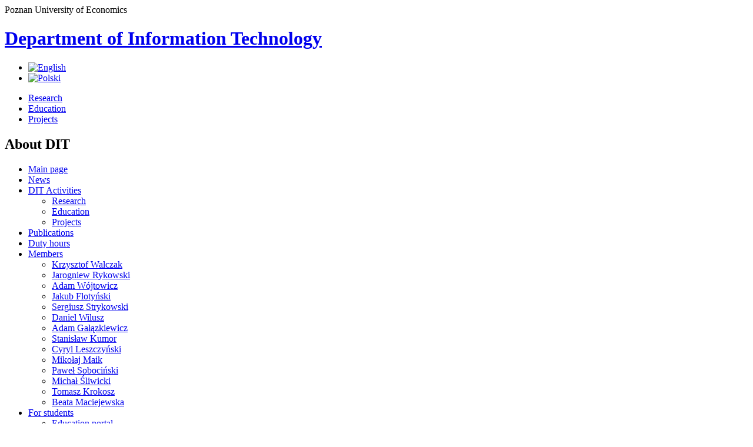

--- FILE ---
content_type: text/html; charset=utf-8
request_url: https://www.kti.ue.poznan.pl/en/node/3996
body_size: 3902
content:
<!DOCTYPE html PUBLIC "-//W3C//DTD XHTML 1.0 Strict//EN" "http://www.w3.org/TR/xhtml1/DTD/xhtml1-strict.dtd">
<html xmlns="http://www.w3.org/1999/xhtml" lang="en" xml:lang="en">

  <head>
<meta http-equiv="Content-Type" content="text/html; charset=utf-8" />
    <title>Building Contextual Augmented Reality Environments with Semantics | Poznan University of Economics</title>
   <meta name="viewport" content="width=device-width, initial-scale=0.75">
    <meta http-equiv="Content-Type" content="text/html; charset=utf-8" />
<link rel="shortcut icon" href="/sites/default/files/waffles_favicon_2.png" type="image/x-icon" />
    <link type="text/css" rel="stylesheet" media="screen" href="/modules/iconizer/files_icons.css?j" />
<link type="text/css" rel="stylesheet" media="screen" href="/modules/iconizer/proto_icons.css?j" />
<link type="text/css" rel="stylesheet" media="all" href="/modules/node/node.css?j" />
<link type="text/css" rel="stylesheet" media="all" href="/modules/system/defaults.css?j" />
<link type="text/css" rel="stylesheet" media="all" href="/modules/system/system.css?j" />
<link type="text/css" rel="stylesheet" media="all" href="/modules/system/system-menus.css?j" />
<link type="text/css" rel="stylesheet" media="all" href="/modules/user/user.css?j" />
<link type="text/css" rel="stylesheet" media="all" href="/modules/biblio/biblio.css?j" />
<link type="text/css" rel="stylesheet" media="all" href="/modules/views/css/views.css?j" />
<link type="text/css" rel="stylesheet" media="all" href="/themes/waffles/style.css?j" />
<link type="text/css" rel="stylesheet" media="all" href="/themes/waffles/icons.css?j" />
<link type="text/css" rel="stylesheet" media="all" href="/themes/waffles/local.css?j" />
    <!--[if IE 7]>
      <link rel="stylesheet" href="/themes/waffles/ie7-fixes.css" type="text/css">
    <![endif]-->
    <!--[if lte IE 6]>
      <link rel="stylesheet" href="/themes/waffles/ie6-fixes.css" type="text/css">
    <![endif]-->
    <script type="text/javascript" src="/misc/jquery.js?j"></script>
<script type="text/javascript" src="/misc/drupal.js?j"></script>
<script type="text/javascript" src="/modules/google_analytics/googleanalytics.js?j"></script>
<script type="text/javascript" src="/themes/waffles/script.js?j"></script>
<script type="text/javascript">
<!--//--><![CDATA[//><!--
jQuery.extend(Drupal.settings, { "basePath": "/", "googleanalytics": { "trackOutbound": 1, "trackMailto": 1, "trackDownload": 1, "trackDownloadExtensions": "7z|aac|arc|arj|asf|asx|avi|bin|csv|doc|exe|flv|gif|gz|gzip|hqx|jar|jpe?g|js|mp(2|3|4|e?g)|mov(ie)?|msi|msp|pdf|phps|png|ppt|qtm?|ra(m|r)?|sea|sit|tar|tgz|torrent|txt|wav|wma|wmv|wpd|xls|xml|z|zip" } });
//--><!]]>
</script>
  </head>

  <body class="not-logged-in not-front full-node node-type-biblio layout-first-main">
    <div id="page" class="clearfix">

      <div id="header">
        <div id="header-wrapper" class="clearfix">
          
                
          <div id="header-first">
                                    <span id="slogan">Poznan University of Economics</span>
                                    <h1><a href="/" title="Home">Department of Information Technology</a></h1>
            
          </div><!-- /header-first -->
  
          <div id="header-middle">
                        <!-- start block.tpl.php -->
<div class="block-wrapper odd">
        
        <div id="block-locale-0" class="block block-locale">
                    <div class="content">
            <ul><li class="en first active"><a href="/en/node/3996" class="language-link active"><img src="/modules/languageicons/flags/en.png" alt="English" title="English"  class="language-icon" width="16" height="12" /></a></li>
<li class="pl last"><a href="/node/3996" class="language-link"><img src="/modules/languageicons/flags/pl.png" alt="Polski" title="Polski"  class="language-icon" width="16" height="12" /></a></li>
</ul>          </div>
        </div>
  
    
</div>
<!-- /end block.tpl.php -->
                      </div><!-- /header-middle -->
      
          <div id="header-last">
                      </div><!-- /header-last -->
      
        </div><!-- /header-wrapper -->
    
        <div id="header-bottom" class="clearfix">
                <div id="primary-menu">
          <ul class="menu"><li class="leaf first"><a href="/en/research" title="">Research</a></li>
<li class="leaf"><a href="/en/node/96" title="">Education</a></li>
<li class="collapsed last"><a href="/en/projects" title="">Projects</a></li>
</ul>        </div><!-- /primary_menu -->
                </div><!-- /header-bottom -->
      </div><!-- /header -->

      <div id="preface">
              </div><!-- /preface -->

      <div id="main">
        <div id="main-wrapper" class="clearfix">
          
          
        
                    <div id="sidebar-first">
            <!-- start block.tpl.php -->
<div class="block-wrapper odd">
     <!-- see preprocess_block() -->
  <div class="rounded-block">
    <div class="rounded-block-top-left"></div>
    <div class="rounded-block-top-right"></div>
    <div class="rounded-outside">
      <div class="rounded-inside">
        <p class="rounded-topspace"></p>
        
        <div id="block-menu-menu-menuenglish" class="block block-menu">
                                <div class="block-icon pngfix"></div>
                      <h2 class="title block-title pngfix">About DIT</h2>
                    <div class="content">
            <ul class="menu"><li class="leaf first"><a href="/en/start" title="">Main page</a></li>
<li class="leaf"><a href="/en/node/2648" title="">News</a></li>
<li class="expanded"><a href="/en/node/98" title="">DIT Activities</a><ul class="menu"><li class="leaf first"><a href="/en/research" title="">Research</a></li>
<li class="leaf"><a href="/en/node/96" title="">Education</a></li>
<li class="collapsed last"><a href="/en/projects" title="">Projects</a></li>
</ul></li>
<li class="leaf"><a href="/en/biblio" title="">Publications</a></li>
<li class="leaf"><a href="/en/node/160" title="">Duty hours</a></li>
<li class="expanded"><a href="/en/members" title="">Members</a><ul class="menu"><li class="leaf first"><a href="/en/krzysztof_walczak.html" title="">Krzysztof Walczak</a></li>
<li class="leaf"><a href="/en/jarogniew_rykowski.html" title="">Jarogniew Rykowski</a></li>
<li class="leaf"><a href="/en/adam_wojtowicz.html" title="">Adam Wójtowicz</a></li>
<li class="leaf"><a href="/en/jakub_flotynski.html" title="Jakub Flotyński">Jakub Flotyński</a></li>
<li class="leaf"><a href="/en/strykow" title="">Sergiusz Strykowski</a></li>
<li class="leaf"><a href="/en/daniel_wilusz.html" title="">Daniel Wilusz</a></li>
<li class="leaf"><a href="/en/adam_galazkiewicz_en" title="Adam Gałązkiewicz">Adam Gałązkiewicz</a></li>
<li class="leaf"><a href="/en/stanislaw_kumor_en" title="Stanisław Kumor">Stanisław Kumor</a></li>
<li class="leaf"><a href="/en/cyryl_leszczynski_en" title="Cyryl Leszczyński">Cyryl Leszczyński</a></li>
<li class="leaf"><a href="/en/node/4969" title="Mikołaj Maik">Mikołaj Maik</a></li>
<li class="leaf"><a href="/en/pawel_sobocinski_en" title="Paweł Sobociński">Paweł Sobociński</a></li>
<li class="leaf"><a href="/en/michal_sliwicki_en" title="Michał Śliwicki">Michał Śliwicki</a></li>
<li class="leaf"><a href="/en/tomasz_krokosz_en.html" title="Tomasz Krokosz">Tomasz Krokosz</a></li>
<li class="leaf last"><a href="/en/node/4843" title="Beata Maciejewska">Beata Maciejewska</a></li>
</ul></li>
<li class="expanded"><a href="/en/node/156" title="">For students</a><ul class="menu"><li class="leaf first"><a href="https://moodle.ue.poznan.pl/" title="">Education portal</a></li>
<li class="leaf last"><a href="/en" title="">Microsoft Imagine</a></li>
</ul></li>
<li class="leaf last"><a href="/en/contact" title="">Contact</a></li>
</ul>          </div>
        </div>
  
          <p class="rounded-bottomspace"></p>
      </div><!-- /rounded-inside -->
    </div>
    <div class="rounded-block-bottom-left"></div>
    <div class="rounded-block-bottom-right"></div>
  </div><!-- /rounded-block -->
    
</div>
<!-- /end block.tpl.php -->
          </div><!-- /sidebar-first -->
          
          <div id="content-wrapper">
                                    
         
   
                        
            <div id="content">
                          
              
              <div id="content-inner">
                                <h1 class="title">Building Contextual Augmented Reality Environments with Semantics</h1>
                                <div id="content-content">
                  <!-- start node.tpl.php -->
<div id="node-3996" class="node odd full-node node-type-biblio">
  
  
  <div class="meta">
      </div>

  <div class="content">
    <div id="biblio-node"><span class="Z3988" title="ctx_ver=Z39.88-2004&amp;rft_val_fmt=info%3Aofi%2Ffmt%3Akev%3Amtx%3Adc&amp;rft.title=Building+Contextual+Augmented+Reality+Environments+with+Semantics&amp;rft.date=2014&amp;rft.spage=353&amp;rft.epage=361&amp;rft.aulast=Walczak&amp;rft.aufirst=Krzysztof&amp;rft.pub=IEEE+&amp;rft_id=info%3Adoi%2F10.1109%2FVSMM.2014.7136656+"></span><table>
<tbody>
 <tr class="odd"><td class="biblio-row-title biblio-field-title-title">Title</td><td class="biblio-field-contents-title">Building Contextual Augmented Reality Environments with Semantics</td> </tr>
 <tr class="even"><td class="biblio-row-title biblio-field-title-type">Publication Type</td><td class="biblio-field-contents-type">Conference Paper</td> </tr>
 <tr class="odd"><td class="biblio-row-title biblio-field-title-year">Year of Publication</td><td class="biblio-field-contents-year">2014</td> </tr>
 <tr class="even"><td class="biblio-row-title biblio-field-title-authors">Authors</td><td class="biblio-field-contents-authors"><a href="/en/biblio/author/224">Walczak, K.</a>, <a href="/en/biblio/author/290">D. Rumiński</a>, and <a href="/en/biblio/author/311">J. Flotyński</a></td> </tr>
 <tr class="odd"><td class="biblio-row-title biblio-field-title-secondary-title">Secondary Title</td><td class="biblio-field-contents-secondary-title">Proceedings of the 20th International Conference on Virtual Systems &amp; Multimedia VSMM 2014, Hong Kong, 9-12 December 2014</td> </tr>
 <tr class="even"><td class="biblio-row-title biblio-field-title-pages">Pagination</td><td class="biblio-field-contents-pages">353-361</td> </tr>
 <tr class="odd"><td class="biblio-row-title biblio-field-title-publisher">Publisher</td><td class="biblio-field-contents-publisher">IEEE </td> </tr>
 <tr class="even"><td class="biblio-row-title biblio-field-title-keywords">Keywords</td><td class="biblio-field-contents-keywords"><a href="/en/biblio/keyword/14">Augmented Reality</a>, <a href="/en/biblio/keyword/221">Concrete</a>, <a href="/en/biblio/keyword/222">Knowledge based systems</a>, <a href="/en/biblio/keyword/74">ontologies</a>, <a href="/en/biblio/keyword/153">Semantics</a>, <a href="/en/biblio/keyword/223">Three-dimensional displays</a></td> </tr>
 <tr class="odd"><td class="biblio-row-title biblio-field-title-doi">DOI</td><td class="biblio-field-contents-doi"><a href="http://dx.doi.org/10.1109/VSMM.2014.7136656 ">10.1109/VSMM.2014.7136656 </a></td> </tr>
</tbody>
</table>
</div>  </div>

    
    <div class="links">
    <ul class="links inline"><li class="comment_forbidden first"></li>
<li class="biblio_bibtex last"><a href="/en/biblio/export/bibtex/3996" title="Click to download the BibTEX formatted file">BibTex</a></li>
</ul>  </div>
  
  </div>
<!-- /#node-3996 -->
                </div>
              </div><!-- /content-inner -->
            </div><!-- /content -->

                      </div><!-- /content-wrapper -->
          
          
          
                    <div id="footer" class="clearfix">
                                                Department of Information Technology © 2025                      </div> <!--/footer -->
                    
        </div><!-- /main-wrapper -->
      </div><!-- /main -->
    </div><!-- /page -->
    <script type="text/javascript">
<!--//--><![CDATA[//><!--
var _gaq = _gaq || [];_gaq.push(["_setAccount", "UA-178264453-1"]);_gaq.push(["_trackPageview"]);(function() {var ga = document.createElement("script");ga.type = "text/javascript";ga.async = true;ga.src = ("https:" == document.location.protocol ? "https://ssl" : "http://www") + ".google-analytics.com/ga.js";var s = document.getElementsByTagName("script")[0];s.parentNode.insertBefore(ga, s);})();
//--><!]]>
</script>
<div id="legal-notice">KTI 2011.</div>  </body>
</html>
